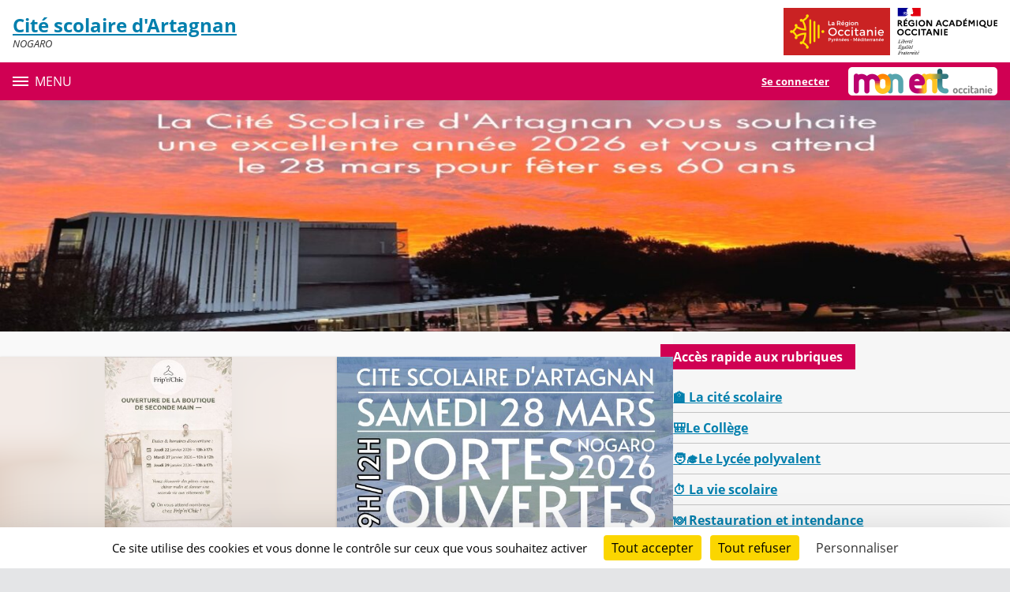

--- FILE ---
content_type: text/html;charset=UTF-8
request_url: https://cite-d-artagnan.mon-ent-occitanie.fr/
body_size: 19941
content:





















<!DOCTYPE html>
<html xmlns="http://www.w3.org/1999/xhtml" lang="fr-FR" xml:lang="fr-FR" class="no-js">
<head itemscope itemtype="http://schema.org/WebPage">
	
	



	<meta charset="UTF-8" />
	<title>CITE SCOLAIRE D&#039;ARTAGNAN</title>
	
	<meta name="viewport" content="width=device-width, initial-scale=1">
	<meta name="robots" content="all" />
	
	
	<meta name="description" content="ENT Skolengo" />
	
	
	<meta name="generator" content="Skolengo" />
	
	
	<meta name="version" content="4.25.12.4" />
	
	
	<meta itemprop="dateCreated" content="20260124" />
	<meta itemprop="dateModified" content="20260124" />
	
	
	<meta itemprop="serverName" content="skoen19" />
	


<meta name="format-detection" content="telephone=no">

	<!-- Script de détection du JS : doit être conservé ici -->
	

	<link rel="shortcut icon" href="https://cdn.mon-ent-occitanie.fr/images/favicon.ico" type="image/x-icon" />

	

	<link rel="stylesheet" href="https://cdn.mon-ent-occitanie.fr/content/css/kosmos-styleguide-124e7d16a0ab238c82ac.css"/>
	<link rel="stylesheet" href="https://cdn.mon-ent-occitanie.fr/content/css/kfc-components-style-cc432da42ffc2751c3fc.css"/>
	
	








	<link rel="stylesheet" type="text/css" media="screen" href="https://cdn.mon-ent-occitanie.fr/web-resources/ckLegacy/13a74536d0eca97ae458bd5c716ec00e.css"/>



	<link rel="stylesheet" href="https://cdn.mon-ent-occitanie.fr/content/css/portail/entmip/etablissement-9431e79e362856019f7c.css"/>





	<link rel="stylesheet" href="https://cdn.mon-ent-occitanie.fr/content/css/service/kdecole-cyclejs-164a9cc35858c9ac42af.css"/>



	
	<link rel="stylesheet" href="/jsp/scripts/plyr/plyr.css">
	<link rel="stylesheet" href="/jsp/scripts/plyr/plyr_kdecole.css">

	
	<link href="/" rel="start" title="Accueil" />

	
</head>

<body class="non_connecte contexte_service "  >

	<div class="skip-links">
		<a href="#screenreader-contenu">Contenu</a>
	</div>

	










    
    
        
        <div class="js-ccm" type="text/plain" data-cdn="/content/js/ccm/"
            data-services='[{"serviceName":"facebookpage","active":null,"serviceData":{}},{"serviceName":"googlemapssearch","active":null,"serviceData":{}},{"serviceName":"twittertimeline","active":null,"serviceData":{}},{"serviceName":"twitterembed","active":null,"serviceData":{}},{"serviceName":"youtube","active":null,"serviceData":{}},{"serviceName":"soundcloud","active":null,"serviceData":{}},{"serviceName":"vimeo","active":null,"serviceData":{}},{"serviceName":"dailymotion","active":null,"serviceData":{}}]'
            data-orientation="bottom"
            data-cookiename="ccm"
            data-showIcon="true"
            data-acceptall="true"
            data-denyall="true"
            data-respectdnt="false"
            
            ></div>
    
        
        <script>
            window.addEventListener("tac.root_available", () => {
                setTimeout(() => {
                    document.body.style.marginBlockEnd = document.querySelector(".tarteaucitronAlertBigBottom").getBoundingClientRect().height + 'px';
                }, 0);
            })
        </script>
    


<div class="fo-page">



<header role="banner" class="fo-main-header">
	<div class="fo-banner">
		<div class="fo-banner__deco">
			<a class="fo-site-name" aria-labelledby="site-name" href="/">
				
				<span role="heading" aria-level="1" class="fo-site-name__text">
					<span class="fo-site-name__title" id="site-name">Cité scolaire d&#039;Artagnan
						<span class="screen-reader-text">Retour à l'accueil</span>
					</span>
					<span class="fo-site-name__subtitle">NOGARO</span>
				</span>
			</a>
			<div class="fo-project-logos">
				<ul class="fo-project-logos__list">
					
						
						<li class="fo-project-logos__item fo-project-logos__item-1">
							<a class="fo-banner__link fo-project-logos_link-1" title="" href="http://www.laregion.fr/" 
							   target="_blank"
							   rel="noopener noreferrer"
							>
								<img class="fo-banner__image fo-project-logos_image-1" alt="Occitanie / Pyrénées - Méditerranée" src="/images/logos_portails/logo_occitanie.png">
							</a>
						</li>
					

					
						
						<li class="fo-project-logos__item fo-project-logos__item-2">
							<a class="fo-banner__link fo-project-logos_link-2" 
								title="" href="http://www.ac-toulouse.fr/"
								target="_blank"
								rel="noopener noreferrer"
							>
								<img class="fo-banner__image fo-project-logos_image-2"
									 alt="Rectorat de l'académie de Toulouse" src="/images/logos_portails/region_academique_occitanie.svg">
							</a>
						</li>
					
					
				</ul>
			</div>
			<div class="fo-banner__extra fo-banner__extra-1"></div>
			<div class="fo-banner__extra fo-banner__extra-2"></div>
			<div class="fo-banner__extra fo-banner__extra-3"></div>
		</div>
	</div>	
	

	

</header> <!-- #header_deco -->





<div class="fo-navbar">
	<button type="button" id="js-menu-opener" class="burger fo-navbar__burger" aria-expanded="false" aria-controls="js-navbar">
		<span class="burger__icon burger__icon--white"></span>
		<span class="fo-navbar__opener-label">Menu</span>
	</button>
	<nav id="js-navbar" role="navigation" class="fo-navbar__nav is-closed" aria-label="Principale">
		<div id="js-navbar-container">
			<ul class="fo-navbar__list fo-navbar__list-l1 js-navbar__list">
				<li class="fo-navbar__list-item">
					<a href="/">Accueil</a>
				</li>
				
				
				
				<li class="fo-navbar__list-item">
					<a href="https://cite-d-artagnan.mon-ent-occitanie.fr/presentation-de-l-etablissement/">Présentation de l&#039;établissement</a>
					
						<button title="Accéder aux sous-rubriques" type="button" aria-controls="nav0" aria-expanded="false" data-level="1" class="btn btn--naked js-submenu-opener">
							<span class="icon--opener"></span>
							<span class="screen-reader-text">Sous-menu de la rubrique <i>Présentation de l&#039;établissement</i></span>
						</button>
						<ul id="nav0" class="fo-navbar__list fo-navbar__list-l2 js-navbar__list">
							
							
							<li class="fo-navbar__list-item">
								<a href="https://cite-d-artagnan.mon-ent-occitanie.fr/presentation-de-l-etablissement/actualites-college-et-lycee/">Actualités Collège et Lycée</a>
								
							</li>
							
							<li class="fo-navbar__list-item">
								<a href="https://cite-d-artagnan.mon-ent-occitanie.fr/presentation-de-l-etablissement/la-cite-scolaire/">🏫 La cité scolaire</a>
								
							</li>
							
							<li class="fo-navbar__list-item">
								<a href="https://cite-d-artagnan.mon-ent-occitanie.fr/presentation-de-l-etablissement/le-college/">🎒Le Collège</a>
								
									<button title="Accéder aux sous-rubriques" type="button" aria-controls="nav1" aria-expanded="false" data-level="2" class="btn btn--naked js-submenu-opener">
										<span class="icon--opener"></span>
										<span class="screen-reader-text">Sous-menu de la rubrique <i>🎒Le Collège</i></span>
									</button>
									<ul id="nav1" class="fo-navbar__list fo-navbar__list-l3 js-navbar__list">
										
										
										<li class="fo-navbar__list-item">
											<a href="https://cite-d-artagnan.mon-ent-occitanie.fr/presentation-de-l-etablissement/le-college/l-ulis/">L&#039;ULIS</a>
										</li>
										
										<li class="fo-navbar__list-item">
											<a href="https://cite-d-artagnan.mon-ent-occitanie.fr/presentation-de-l-etablissement/le-college/uee-college/">UEE Collège</a>
										</li>
										
									</ul>
								
							</li>
							
							<li class="fo-navbar__list-item">
								<a href="https://cite-d-artagnan.mon-ent-occitanie.fr/presentation-de-l-etablissement/le-lycee-polyvalent/">🧑‍🎓Le Lycée polyvalent</a>
								
									<button title="Accéder aux sous-rubriques" type="button" aria-controls="nav2" aria-expanded="false" data-level="2" class="btn btn--naked js-submenu-opener">
										<span class="icon--opener"></span>
										<span class="screen-reader-text">Sous-menu de la rubrique <i>🧑‍🎓Le Lycée polyvalent</i></span>
									</button>
									<ul id="nav2" class="fo-navbar__list fo-navbar__list-l3 js-navbar__list">
										
										
										<li class="fo-navbar__list-item">
											<a href="https://cite-d-artagnan.mon-ent-occitanie.fr/presentation-de-l-etablissement/le-lycee-polyvalent/la-3eme-prepa-metiers/">La 3ème Prépa-Métiers</a>
										</li>
										
										<li class="fo-navbar__list-item">
											<a href="https://cite-d-artagnan.mon-ent-occitanie.fr/presentation-de-l-etablissement/le-lycee-polyvalent/les-formations-professionnelles/">Les formations professionnelles</a>
										</li>
										
										<li class="fo-navbar__list-item">
											<a href="https://cite-d-artagnan.mon-ent-occitanie.fr/presentation-de-l-etablissement/le-lycee-polyvalent/les-formations-generales/">Les formations générales</a>
										</li>
										
										<li class="fo-navbar__list-item">
											<a href="https://cite-d-artagnan.mon-ent-occitanie.fr/presentation-de-l-etablissement/le-lycee-polyvalent/la-formation-course/">La formation course</a>
										</li>
										
										<li class="fo-navbar__list-item">
											<a href="https://cite-d-artagnan.mon-ent-occitanie.fr/presentation-de-l-etablissement/le-lycee-polyvalent/la-formation-technologique/">La Formation Technologique</a>
										</li>
										
										<li class="fo-navbar__list-item">
											<a href="https://cite-d-artagnan.mon-ent-occitanie.fr/presentation-de-l-etablissement/le-lycee-polyvalent/pfmp/">PFMP</a>
										</li>
										
									</ul>
								
							</li>
							
							<li class="fo-navbar__list-item">
								<a href="https://cite-d-artagnan.mon-ent-occitanie.fr/presentation-de-l-etablissement/enseignement-post-bac/">Enseignement post-bac</a>
								
							</li>
							
							<li class="fo-navbar__list-item">
								<a href="https://cite-d-artagnan.mon-ent-occitanie.fr/presentation-de-l-etablissement/l-apprentissage/">L&#039;Apprentissage</a>
								
							</li>
							
							<li class="fo-navbar__list-item">
								<a href="https://cite-d-artagnan.mon-ent-occitanie.fr/presentation-de-l-etablissement/restauration-et-intendance/">🍽 Restauration et intendance</a>
								
							</li>
							
							<li class="fo-navbar__list-item">
								<a href="https://cite-d-artagnan.mon-ent-occitanie.fr/presentation-de-l-etablissement/federation-des-parents-d-eleves/">Fédération des parents d&#039;élèves</a>
								
							</li>
							
							<li class="fo-navbar__list-item">
								<a href="https://cite-d-artagnan.mon-ent-occitanie.fr/presentation-de-l-etablissement/projets-et-associations/">Projets et associations</a>
								
							</li>
							
						</ul>
					
				</li>
				
				<li class="fo-navbar__list-item">
					<a href="https://cite-d-artagnan.mon-ent-occitanie.fr/la-vie-de-l-eleve/">La vie de l&#039;élève</a>
					
						<button title="Accéder aux sous-rubriques" type="button" aria-controls="nav3" aria-expanded="false" data-level="1" class="btn btn--naked js-submenu-opener">
							<span class="icon--opener"></span>
							<span class="screen-reader-text">Sous-menu de la rubrique <i>La vie de l&#039;élève</i></span>
						</button>
						<ul id="nav3" class="fo-navbar__list fo-navbar__list-l2 js-navbar__list">
							
							
							<li class="fo-navbar__list-item">
								<a href="https://cite-d-artagnan.mon-ent-occitanie.fr/la-vie-de-l-eleve/la-vie-scolaire/">⏱ La vie scolaire</a>
								
									<button title="Accéder aux sous-rubriques" type="button" aria-controls="nav4" aria-expanded="false" data-level="2" class="btn btn--naked js-submenu-opener">
										<span class="icon--opener"></span>
										<span class="screen-reader-text">Sous-menu de la rubrique <i>⏱ La vie scolaire</i></span>
									</button>
									<ul id="nav4" class="fo-navbar__list fo-navbar__list-l3 js-navbar__list">
										
										
										<li class="fo-navbar__list-item">
											<a href="https://cite-d-artagnan.mon-ent-occitanie.fr/la-vie-de-l-eleve/la-vie-scolaire/projets/">Projets</a>
										</li>
										
										<li class="fo-navbar__list-item">
											<a href="https://cite-d-artagnan.mon-ent-occitanie.fr/la-vie-de-l-eleve/la-vie-scolaire/internat/">Internat</a>
										</li>
										
										<li class="fo-navbar__list-item">
											<a href="https://cite-d-artagnan.mon-ent-occitanie.fr/la-vie-de-l-eleve/la-vie-scolaire/programme-internat/">Programme internat</a>
										</li>
										
									</ul>
								
							</li>
							
							<li class="fo-navbar__list-item">
								<a href="https://cite-d-artagnan.mon-ent-occitanie.fr/la-vie-de-l-eleve/le-cdi/">Le CDI</a>
								
									<button title="Accéder aux sous-rubriques" type="button" aria-controls="nav5" aria-expanded="false" data-level="2" class="btn btn--naked js-submenu-opener">
										<span class="icon--opener"></span>
										<span class="screen-reader-text">Sous-menu de la rubrique <i>Le CDI</i></span>
									</button>
									<ul id="nav5" class="fo-navbar__list fo-navbar__list-l3 js-navbar__list">
										
										
										<li class="fo-navbar__list-item">
											<a href="https://cite-d-artagnan.mon-ent-occitanie.fr/la-vie-de-l-eleve/le-cdi/education-aux-medias-et-a-l-information/">Education aux Médias et à l&#039;Information</a>
										</li>
										
										<li class="fo-navbar__list-item">
											<a href="https://cite-d-artagnan.mon-ent-occitanie.fr/la-vie-de-l-eleve/le-cdi/les-actualites-du-cdi/">Les actualités du CDI</a>
										</li>
										
										<li class="fo-navbar__list-item">
											<a href="https://cite-d-artagnan.mon-ent-occitanie.fr/la-vie-de-l-eleve/le-cdi/lire-decouvrir/">Lire - Découvrir</a>
										</li>
										
										<li class="fo-navbar__list-item">
											<a href="https://cite-d-artagnan.mon-ent-occitanie.fr/la-vie-de-l-eleve/le-cdi/chercher-trouver/">Chercher Trouver</a>
										</li>
										
										<li class="fo-navbar__list-item">
											<a href="https://cite-d-artagnan.mon-ent-occitanie.fr/la-vie-de-l-eleve/le-cdi/atelier-science-po/">Atelier science po</a>
										</li>
										
									</ul>
								
							</li>
							
							<li class="fo-navbar__list-item">
								<a href="https://cite-d-artagnan.mon-ent-occitanie.fr/la-vie-de-l-eleve/le-pole-sante-et-social/">Le Pôle Santé et Social</a>
								
							</li>
							
							<li class="fo-navbar__list-item">
								<a href="https://cite-d-artagnan.mon-ent-occitanie.fr/la-vie-de-l-eleve/pole-orientation/">🧭 Pôle Orientation</a>
								
									<button title="Accéder aux sous-rubriques" type="button" aria-controls="nav6" aria-expanded="false" data-level="2" class="btn btn--naked js-submenu-opener">
										<span class="icon--opener"></span>
										<span class="screen-reader-text">Sous-menu de la rubrique <i>🧭 Pôle Orientation</i></span>
									</button>
									<ul id="nav6" class="fo-navbar__list fo-navbar__list-l3 js-navbar__list">
										
										
										<li class="fo-navbar__list-item">
											<a href="https://cite-d-artagnan.mon-ent-occitanie.fr/la-vie-de-l-eleve/pole-orientation/informations-terminales/">Informations-Terminales</a>
										</li>
										
									</ul>
								
							</li>
							
							<li class="fo-navbar__list-item">
								<a href="https://cite-d-artagnan.mon-ent-occitanie.fr/la-vie-de-l-eleve/tous-pour-un-/">Tous pour Un!</a>
								
							</li>
							
						</ul>
					
				</li>
				
				<li class="fo-navbar__list-item">
					<a href="https://cite-d-artagnan.mon-ent-occitanie.fr/enseignements/">Enseignements</a>
					
						<button title="Accéder aux sous-rubriques" type="button" aria-controls="nav7" aria-expanded="false" data-level="1" class="btn btn--naked js-submenu-opener">
							<span class="icon--opener"></span>
							<span class="screen-reader-text">Sous-menu de la rubrique <i>Enseignements</i></span>
						</button>
						<ul id="nav7" class="fo-navbar__list fo-navbar__list-l2 js-navbar__list">
							
							
							<li class="fo-navbar__list-item">
								<a href="https://cite-d-artagnan.mon-ent-occitanie.fr/enseignements/parcours-avenir/">Parcours Avenir</a>
								
							</li>
							
							<li class="fo-navbar__list-item">
								<a href="https://cite-d-artagnan.mon-ent-occitanie.fr/enseignements/parcours-d-education-artistique-et-culturelle/">Parcours d&#039;éducation artistique et culturelle</a>
								
							</li>
							
							<li class="fo-navbar__list-item">
								<a href="https://cite-d-artagnan.mon-ent-occitanie.fr/enseignements/parcours-citoyen/">Parcours citoyen</a>
								
							</li>
							
						</ul>
					
				</li>
				
				<li class="fo-navbar__list-item">
					<a href="https://cite-d-artagnan.mon-ent-occitanie.fr/bureau-des-entreprises/">Bureau des entreprises</a>
					
				</li>
				
				<li class="fo-navbar__list-item">
					<a href="https://cite-d-artagnan.mon-ent-occitanie.fr/formation-en-apprentissage-cfaa/">Formation en apprentissage – CFAA</a>
					
				</li>
				
			</ul>
		</div>
	</nav>
	




<div class="fo-connect">
	<div class="fo-connect__content">
		<a href="http://www.mon-ent-occitanie.fr:80" style="background-image: url(https://cdn.mon-ent-occitanie.fr/images/dsi/logo_projet.png)" class="fo-connect__project">
			<span class="screen-reader-text">mon ENT Occitanie</span>
		</a>
		
			
			
				
				<a class="fo-connect__link" href="https://cas.mon-ent-occitanie.fr/login?service=https%3A%2F%2Fcite-d-artagnan.mon-ent-occitanie.fr%2Fsg.do%3FPROC%3DIDENTIFICATION_FRONT">Se connecter</a>
			
				
	</div>
</div>
</div>



<main role="main" id="screenreader-contenu" class="fo-main-content">
	
		
		
	







<svg width="0" height="0" class="bg-filler__svg-filter-reference">
    <defs>
        <filter id="filter--blur" x="0" y="0">
            <feGaussianBlur in="SourceGraphic" stdDeviation="20"></feGaussianBlur>
            <feMorphology operator="dilate" radius="16"></feMorphology>
            <feMorphology operator="dilate" radius="6"></feMorphology>
        </filter>
    </defs>
</svg>








	
		<div class="row row--full">
			
				
				
					
						
							
							
							
								
								
									
									
									
									
									








    <div class="fo-billboard js-billboard">
        
        
            
                
                
                    
                    <div class="ratio ratio--polyvision bg-filler">
                        <img src="/ressources-layout.do?ID_RESSOURCE=888&ID_PAGE=116" alt="2026-1200x400.jpg" class="media-responsive bg-filler__img">
                        
                            <svg class="bg-filler__svg">
                                <image width="100%" height="100%" xmlns:xlink="http://www.w3.org/1999/xlink" xlink:href="/ressources-layout.do?ID_RESSOURCE=888&ID_PAGE=116" filter="url(#filter--blur)" preserveAspectRatio="none" class="bg-filler__svg-image"></image>
                            </svg>
                        
                    </div>
                    
                
            
        
        
    </div>


								
								
							
						
					
					
				
				
			
		</div>
	

	
		<div class="row row--full is-full-height--md">
			
				
					<div class="col--xs-12 col--lg-8  ">
						<div class="page-fo-content">
				
				
					
					
						
						




	
		<div class="row ">
			
				
					<div class="col--xs-12 col--lg-12  ">
						<div class="page-fo-content">
				
				
					
						
							
							
							
								
									
										
										
											<section class="fo-section">
										
									
								
								
									
									
									
									
									





    
    
    

    
    
        
            
        
        
    

    
        
        
        
        
            <div class="row">
        
        
            <div class="col col--xs-12 col--sm-6">
        
        <article class="fo-card fo-card--opaque fo-card--shadow">
            
                <div class="fo-card__image">
                    <a href="https://cite-d-artagnan.mon-ent-occitanie.fr/presentation-de-l-etablissement/actualites-college-et-lycee/frip-n-chic-nouveaux-horaires-79332.htm">
                        
                            
                            
                                <div class="ratio ratio--169 bg-filler">
                                    <img src="/lectureFichiergw.do?ID_FICHIER=1257801940889" alt="IMG_7029.jpeg" class="media-responsive bg-filler__img">
                                    <svg class="bg-filler__svg">
                                        <image width="100%" height="100%" xmlns:xlink="http://www.w3.org/1999/xlink" xlink:href="/lectureFichiergw.do?ID_FICHIER=1257801940889" filter="url(#filter--blur)" preserveAspectRatio="none" class="bg-filler__svg-image"></image>
                                    </svg>
                                </div>
                            
                        
                    </a>
                </div>
            
            <div class="fo-card__body">
                
                
                    <h3 class="fo-card__title">
                        <a href="https://cite-d-artagnan.mon-ent-occitanie.fr/presentation-de-l-etablissement/actualites-college-et-lycee/frip-n-chic-nouveaux-horaires-79332.htm">Frip&#039;n&#039;Chic -  Nouveaux horaires</a>
                    </h3>
                
                <div class="fo-card__content">
                    
                    
                        <p>mercredi, à 13:00</p>
                    
                    
                </div>
            </div>
        </article>
        
            </div>
        
    
        
        
        
        
        
            <div class="col col--xs-12 col--sm-6">
        
        <article class="fo-card fo-card--opaque fo-card--shadow">
            
                <div class="fo-card__image">
                    <a href="https://cite-d-artagnan.mon-ent-occitanie.fr/presentation-de-l-etablissement/actualites-college-et-lycee/portes-ouvertes-cite-scolaire-2026-79318.htm">
                        
                            
                            
                                <div class="ratio ratio--169 bg-filler">
                                    <img src="/lectureFichiergw.do?ID_FICHIER=1257801940878" alt="JPO + 60 ans.jpg" class="media-responsive bg-filler__img">
                                    <svg class="bg-filler__svg">
                                        <image width="100%" height="100%" xmlns:xlink="http://www.w3.org/1999/xlink" xlink:href="/lectureFichiergw.do?ID_FICHIER=1257801940878" filter="url(#filter--blur)" preserveAspectRatio="none" class="bg-filler__svg-image"></image>
                                    </svg>
                                </div>
                            
                        
                    </a>
                </div>
            
            <div class="fo-card__body">
                
                
                    <h3 class="fo-card__title">
                        <a href="https://cite-d-artagnan.mon-ent-occitanie.fr/presentation-de-l-etablissement/actualites-college-et-lycee/portes-ouvertes-cite-scolaire-2026-79318.htm">Portes ouvertes cité scolaire 2026</a>
                    </h3>
                
                <div class="fo-card__content">
                    
                    
                        <p>lundi, à 22:01</p>
                    
                    
                </div>
            </div>
        </article>
        
            </div>
        
    



								
								
									
										
										
											</section>
										
									
								
							
						
					
					
				
				
						</div>
					</div>
				
			
		</div>
	

	
		<div class="row ">
			
				
					<div class="col--xs-12 col--lg-6  ">
						<div class="page-fo-content">
				
				
					
						
							
							
							
								
									
										
										
											<section class="fo-section">
										
									
								
								
									
									
									
									
									





    
        <h2 class="fo-section__title">Sélection</h2>
    
    
    

    
    
        
        
            
        
    

    
        
        
        
        
        
        <article class="fo-card fo-card--floating-img ">
            
                <div class="fo-card__image">
                    <a href="https://cite-d-artagnan.mon-ent-occitanie.fr/presentation-de-l-etablissement/la-cite-scolaire/presentation-etablissement-en-images-29253.htm">
                        
                            
                            
                                <div class="ratio ratio--169 bg-filler">
                                    <img src="/lectureFichiergw.do?ID_FICHIER=1257801938523" alt="20230707_112128.jpg" class="media-responsive bg-filler__img">
                                    <svg class="bg-filler__svg">
                                        <image width="100%" height="100%" xmlns:xlink="http://www.w3.org/1999/xlink" xlink:href="/lectureFichiergw.do?ID_FICHIER=1257801938523" filter="url(#filter--blur)" preserveAspectRatio="none" class="bg-filler__svg-image"></image>
                                    </svg>
                                </div>
                            
                        
                    </a>
                </div>
            
            <div class="fo-card__body">
                
                
                    <h3 class="fo-card__title">
                        <a href="https://cite-d-artagnan.mon-ent-occitanie.fr/presentation-de-l-etablissement/la-cite-scolaire/presentation-etablissement-en-images-29253.htm">Présentation établissement en images</a>
                    </h3>
                
                <div class="fo-card__content">
                    
                    
                    
                </div>
            </div>
        </article>
        
    
        
        
        
        
        
        <article class="fo-card fo-card--floating-img ">
            
                <div class="fo-card__image">
                    <a href="https://cite-d-artagnan.mon-ent-occitanie.fr/presentation-de-l-etablissement/projets-et-associations/programme-des-activites-de-l-association-sportive-37488.htm">
                        
                            
                            
                                <div class="ratio ratio--169 bg-filler">
                                    <img src="/lectureFichiergw.do?ID_FICHIER=1257801922077" alt="Association Sportive.jpg" class="media-responsive bg-filler__img">
                                    <svg class="bg-filler__svg">
                                        <image width="100%" height="100%" xmlns:xlink="http://www.w3.org/1999/xlink" xlink:href="/lectureFichiergw.do?ID_FICHIER=1257801922077" filter="url(#filter--blur)" preserveAspectRatio="none" class="bg-filler__svg-image"></image>
                                    </svg>
                                </div>
                            
                        
                    </a>
                </div>
            
            <div class="fo-card__body">
                
                
                    <h3 class="fo-card__title">
                        <a href="https://cite-d-artagnan.mon-ent-occitanie.fr/presentation-de-l-etablissement/projets-et-associations/programme-des-activites-de-l-association-sportive-37488.htm">Programme des activités de l&#039;association sportive</a>
                    </h3>
                
                <div class="fo-card__content">
                    
                    
                    
                </div>
            </div>
        </article>
        
    
        
        
        
        
        
        <article class="fo-card fo-card--floating-img ">
            
                <div class="fo-card__image">
                    <a href="https://cite-d-artagnan.mon-ent-occitanie.fr/la-vie-de-l-eleve/la-vie-scolaire/programme-internat/programme-des-activites-proposees-aux-internes--50179.htm">
                        
                            
                            
                                <div class="ratio ratio--169 bg-filler">
                                    <img src="/lectureFichiergw.do?ID_FICHIER=1257801940596" alt="internat3.jpg" class="media-responsive bg-filler__img">
                                    <svg class="bg-filler__svg">
                                        <image width="100%" height="100%" xmlns:xlink="http://www.w3.org/1999/xlink" xlink:href="/lectureFichiergw.do?ID_FICHIER=1257801940596" filter="url(#filter--blur)" preserveAspectRatio="none" class="bg-filler__svg-image"></image>
                                    </svg>
                                </div>
                            
                        
                    </a>
                </div>
            
            <div class="fo-card__body">
                
                
                    <h3 class="fo-card__title">
                        <a href="https://cite-d-artagnan.mon-ent-occitanie.fr/la-vie-de-l-eleve/la-vie-scolaire/programme-internat/programme-des-activites-proposees-aux-internes--50179.htm">Programme des activités proposées aux internes </a>
                    </h3>
                
                <div class="fo-card__content">
                    
                    
                    
                </div>
            </div>
        </article>
        
    
        
        
        
        
        
        <article class="fo-card fo-card--floating-img ">
            
                <div class="fo-card__image">
                    <a href="https://cite-d-artagnan.mon-ent-occitanie.fr/enseignements/parcours-citoyen/reprise-des-cours-de-francais-pour-adultes-non-francophones-oepre-52382.htm">
                        
                            
                            
                                <div class="ratio ratio--169 bg-filler">
                                    <img src="/lectureFichiergw.do?ID_FICHIER=1257801940045" alt="oepre1.png" class="media-responsive bg-filler__img">
                                    <svg class="bg-filler__svg">
                                        <image width="100%" height="100%" xmlns:xlink="http://www.w3.org/1999/xlink" xlink:href="/lectureFichiergw.do?ID_FICHIER=1257801940045" filter="url(#filter--blur)" preserveAspectRatio="none" class="bg-filler__svg-image"></image>
                                    </svg>
                                </div>
                            
                        
                    </a>
                </div>
            
            <div class="fo-card__body">
                
                
                    <h3 class="fo-card__title">
                        <a href="https://cite-d-artagnan.mon-ent-occitanie.fr/enseignements/parcours-citoyen/reprise-des-cours-de-francais-pour-adultes-non-francophones-oepre-52382.htm">Reprise des cours de français pour adultes non-francophones : OEPRE</a>
                    </h3>
                
                <div class="fo-card__content">
                    
                    
                    
                </div>
            </div>
        </article>
        
    
        
        
        
        
        
        <article class="fo-card fo-card--floating-img ">
            
                <div class="fo-card__image">
                    <a href="https://cite-d-artagnan.mon-ent-occitanie.fr/presentation-de-l-etablissement/sos-identifiants-educonnect-ent-32480.htm">
                        
                            
                            
                                <div class="ratio ratio--169 bg-filler">
                                    <img src="/lectureFichiergw.do?ID_FICHIER=1257801938476" alt="Programme (1).png" class="media-responsive bg-filler__img">
                                    <svg class="bg-filler__svg">
                                        <image width="100%" height="100%" xmlns:xlink="http://www.w3.org/1999/xlink" xlink:href="/lectureFichiergw.do?ID_FICHIER=1257801938476" filter="url(#filter--blur)" preserveAspectRatio="none" class="bg-filler__svg-image"></image>
                                    </svg>
                                </div>
                            
                        
                    </a>
                </div>
            
            <div class="fo-card__body">
                
                
                    <h3 class="fo-card__title">
                        <a href="https://cite-d-artagnan.mon-ent-occitanie.fr/presentation-de-l-etablissement/sos-identifiants-educonnect-ent-32480.htm">SOS Identifiants Educonnect ENT</a>
                    </h3>
                
                <div class="fo-card__content">
                    
                    
                    
                </div>
            </div>
        </article>
        
    
        
        
        
        
        
        <article class="fo-card fo-card--floating-img ">
            
                <div class="fo-card__image">
                    <a href="https://cite-d-artagnan.mon-ent-occitanie.fr/presentation-de-l-etablissement/federation-des-parents-d-eleves/federation-des-parents-d-eleves-cite-scolaire-d-artagnan-29170.htm">
                        
                            
                            
                                <div class="ratio ratio--169 bg-filler">
                                    <img src="/lectureFichiergw.do?ID_FICHIER=1257801921784" alt="APEI_logo.jpg" class="media-responsive bg-filler__img">
                                    <svg class="bg-filler__svg">
                                        <image width="100%" height="100%" xmlns:xlink="http://www.w3.org/1999/xlink" xlink:href="/lectureFichiergw.do?ID_FICHIER=1257801921784" filter="url(#filter--blur)" preserveAspectRatio="none" class="bg-filler__svg-image"></image>
                                    </svg>
                                </div>
                            
                        
                    </a>
                </div>
            
            <div class="fo-card__body">
                
                
                    <h3 class="fo-card__title">
                        <a href="https://cite-d-artagnan.mon-ent-occitanie.fr/presentation-de-l-etablissement/federation-des-parents-d-eleves/federation-des-parents-d-eleves-cite-scolaire-d-artagnan-29170.htm">Fédération des parents d&#039;élèves | Cité Scolaire d&#039;Artagnan</a>
                    </h3>
                
                <div class="fo-card__content">
                    
                    
                    
                </div>
            </div>
        </article>
        
    



								
								
									
										
										
											</section>
										
									
								
							
						
					
					
				
				
						</div>
					</div>
				
			
				
					<div class="col--xs-12 col--lg-6  ">
						<div class="page-fo-content">
				
				
					
						
							
							
							
								
									
										
										
											<section class="fo-section">
										
									
								
								
									
									
									
									
									





    
        <h2 class="fo-section__title">Actualités</h2>
    
    
    

    
    
        
        
            
        
    

    
        
        
        
        
        
        <article class="fo-card fo-card--floating-img ">
            
                <div class="fo-card__image">
                    <a href="https://cite-d-artagnan.mon-ent-occitanie.fr/presentation-de-l-etablissement/actualites-college-et-lycee/frip-n-chic-nouveaux-horaires-79332.htm">
                        
                            
                            
                                <div class="ratio ratio--169 bg-filler">
                                    <img src="/lectureFichiergw.do?ID_FICHIER=1257801940889" alt="IMG_7029.jpeg" class="media-responsive bg-filler__img">
                                    <svg class="bg-filler__svg">
                                        <image width="100%" height="100%" xmlns:xlink="http://www.w3.org/1999/xlink" xlink:href="/lectureFichiergw.do?ID_FICHIER=1257801940889" filter="url(#filter--blur)" preserveAspectRatio="none" class="bg-filler__svg-image"></image>
                                    </svg>
                                </div>
                            
                        
                    </a>
                </div>
            
            <div class="fo-card__body">
                
                
                    <h3 class="fo-card__title">
                        <a href="https://cite-d-artagnan.mon-ent-occitanie.fr/presentation-de-l-etablissement/actualites-college-et-lycee/frip-n-chic-nouveaux-horaires-79332.htm">Frip&#039;n&#039;Chic -  Nouveaux horaires</a>
                    </h3>
                
                <div class="fo-card__content">
                    
                    
                        <p>mercredi, à 13:00</p>
                    
                    
                </div>
            </div>
        </article>
        
    
        
        
        
        
        
        <article class="fo-card fo-card--floating-img ">
            
                <div class="fo-card__image">
                    <a href="https://cite-d-artagnan.mon-ent-occitanie.fr/presentation-de-l-etablissement/actualites-college-et-lycee/portes-ouvertes-cite-scolaire-2026-79318.htm">
                        
                            
                            
                                <div class="ratio ratio--169 bg-filler">
                                    <img src="/lectureFichiergw.do?ID_FICHIER=1257801940878" alt="JPO + 60 ans.jpg" class="media-responsive bg-filler__img">
                                    <svg class="bg-filler__svg">
                                        <image width="100%" height="100%" xmlns:xlink="http://www.w3.org/1999/xlink" xlink:href="/lectureFichiergw.do?ID_FICHIER=1257801940878" filter="url(#filter--blur)" preserveAspectRatio="none" class="bg-filler__svg-image"></image>
                                    </svg>
                                </div>
                            
                        
                    </a>
                </div>
            
            <div class="fo-card__body">
                
                
                    <h3 class="fo-card__title">
                        <a href="https://cite-d-artagnan.mon-ent-occitanie.fr/presentation-de-l-etablissement/actualites-college-et-lycee/portes-ouvertes-cite-scolaire-2026-79318.htm">Portes ouvertes cité scolaire 2026</a>
                    </h3>
                
                <div class="fo-card__content">
                    
                        <p>Si vous voulez découvrir les formations de la cité scolaire, nos équipes et les élèves vous accueilleront le 28 mars à partir de 9h.</p>
                    
                    
                        <p>lundi, à 22:01</p>
                    
                    
                </div>
            </div>
        </article>
        
    
        
        
        
        
        
        <article class="fo-card fo-card--floating-img ">
            
                <div class="fo-card__image">
                    <a href="https://cite-d-artagnan.mon-ent-occitanie.fr/la-vie-de-l-eleve/la-vie-scolaire/internat/sortie-cine-avatar--79300.htm">
                        
                            
                            
                                <div class="ratio ratio--169 bg-filler">
                                    <img src="/lectureFichiergw.do?ID_FICHIER=1257801940868" alt="Avatar.jpeg" class="media-responsive bg-filler__img">
                                    <svg class="bg-filler__svg">
                                        <image width="100%" height="100%" xmlns:xlink="http://www.w3.org/1999/xlink" xlink:href="/lectureFichiergw.do?ID_FICHIER=1257801940868" filter="url(#filter--blur)" preserveAspectRatio="none" class="bg-filler__svg-image"></image>
                                    </svg>
                                </div>
                            
                        
                    </a>
                </div>
            
            <div class="fo-card__body">
                
                
                    <h3 class="fo-card__title">
                        <a href="https://cite-d-artagnan.mon-ent-occitanie.fr/la-vie-de-l-eleve/la-vie-scolaire/internat/sortie-cine-avatar--79300.htm">Sortie ciné: Avatar </a>
                    </h3>
                
                <div class="fo-card__content">
                    
                    
                        <p>il y a 1 semaine</p>
                    
                    
                </div>
            </div>
        </article>
        
    
        
        
        
        
        
        <article class="fo-card fo-card--floating-img ">
            
                <div class="fo-card__image">
                    <a href="https://cite-d-artagnan.mon-ent-occitanie.fr/la-vie-de-l-eleve/la-vie-scolaire/internat/loto-de-l-internat-79277.htm">
                        
                            
                            
                                <div class="ratio ratio--169 bg-filler">
                                    <img src="/lectureFichiergw.do?ID_FICHIER=1257801940846" alt="Loto.jpeg" class="media-responsive bg-filler__img">
                                    <svg class="bg-filler__svg">
                                        <image width="100%" height="100%" xmlns:xlink="http://www.w3.org/1999/xlink" xlink:href="/lectureFichiergw.do?ID_FICHIER=1257801940846" filter="url(#filter--blur)" preserveAspectRatio="none" class="bg-filler__svg-image"></image>
                                    </svg>
                                </div>
                            
                        
                    </a>
                </div>
            
            <div class="fo-card__body">
                
                
                    <h3 class="fo-card__title">
                        <a href="https://cite-d-artagnan.mon-ent-occitanie.fr/la-vie-de-l-eleve/la-vie-scolaire/internat/loto-de-l-internat-79277.htm">Loto de l&#039;internat</a>
                    </h3>
                
                <div class="fo-card__content">
                    
                        <p>Mercredi 14 janvier 2026</p>
                    
                    
                        <p>il y a 1 semaine</p>
                    
                    
                </div>
            </div>
        </article>
        
    
        
        
        
        
        
        <article class="fo-card fo-card--floating-img ">
            
                <div class="fo-card__image">
                    <a href="https://cite-d-artagnan.mon-ent-occitanie.fr/presentation-de-l-etablissement/actualites-college-et-lycee/journee-d-immersion-a-l-universite-de-pau-79296.htm">
                        
                            
                            
                                <div class="ratio ratio--169 bg-filler">
                                    <img src="/lectureFichiergw.do?ID_FICHIER=1257801940865" alt="Flyers-web-1_page-0001.jpg" class="media-responsive bg-filler__img">
                                    <svg class="bg-filler__svg">
                                        <image width="100%" height="100%" xmlns:xlink="http://www.w3.org/1999/xlink" xlink:href="/lectureFichiergw.do?ID_FICHIER=1257801940865" filter="url(#filter--blur)" preserveAspectRatio="none" class="bg-filler__svg-image"></image>
                                    </svg>
                                </div>
                            
                        
                    </a>
                </div>
            
            <div class="fo-card__body">
                
                
                    <h3 class="fo-card__title">
                        <a href="https://cite-d-artagnan.mon-ent-occitanie.fr/presentation-de-l-etablissement/actualites-college-et-lycee/journee-d-immersion-a-l-universite-de-pau-79296.htm">Journée d&#039;immersion à l&#039;Université de Pau</a>
                    </h3>
                
                <div class="fo-card__content">
                    
                    
                        <p>il y a 1 semaine</p>
                    
                    
                </div>
            </div>
        </article>
        
    
        
        
        
        
        
        <article class="fo-card fo-card--floating-img ">
            
                <div class="fo-card__image">
                    <a href="https://cite-d-artagnan.mon-ent-occitanie.fr/presentation-de-l-etablissement/actualites-college-et-lycee/des-lyceens-sensibilises-a-la-lutte-contre-les-discriminations-avec-la-troupe-le-trimaran--79292.htm">
                        
                            
                            
                                <div class="ratio ratio--169 bg-filler">
                                    <img src="/lectureFichiergw.do?ID_FICHIER=1257801940857" alt="AFFICHE NST NOGARO dartagnan 12 jan 2026.jpg" class="media-responsive bg-filler__img">
                                    <svg class="bg-filler__svg">
                                        <image width="100%" height="100%" xmlns:xlink="http://www.w3.org/1999/xlink" xlink:href="/lectureFichiergw.do?ID_FICHIER=1257801940857" filter="url(#filter--blur)" preserveAspectRatio="none" class="bg-filler__svg-image"></image>
                                    </svg>
                                </div>
                            
                        
                    </a>
                </div>
            
            <div class="fo-card__body">
                
                
                    <h3 class="fo-card__title">
                        <a href="https://cite-d-artagnan.mon-ent-occitanie.fr/presentation-de-l-etablissement/actualites-college-et-lycee/des-lyceens-sensibilises-a-la-lutte-contre-les-discriminations-avec-la-troupe-le-trimaran--79292.htm">Des lycéens sensibilisés à la lutte contre les discriminations avec la troupe « Le Trimaran »</a>
                    </h3>
                
                <div class="fo-card__content">
                    
                    
                        <p>il y a 1 semaine</p>
                    
                    
                </div>
            </div>
        </article>
        
    



								
								
									
										
										
											</section>
										
									
								
							
						
					
					
				
				
						</div>
					</div>
				
			
		</div>
	

	


					
				
				
						</div>
					</div>
				
			
				
					<div class="col--xs-12 col--lg-4 bg--color-compl2 ">
						<div class="page-fo-content">
				
				
					
						
							
							
							
								
									
										
											<section class="fo-aside">
										
										
									
								
								
									
									
									
									
									



    
        <h2 class="fo-aside__title">Accès rapide aux rubriques</h2>
    
    <ul class="section-list list--unstyled list--compact list--outlined-between">
        
            <li class="section-list__item h6-like">
                <a class="section-list__link b-like" href="/presentation-de-l-etablissement/la-cite-scolaire/">🏫 La cité scolaire</a>
            </li>
        
            <li class="section-list__item h6-like">
                <a class="section-list__link b-like" href="/presentation-de-l-etablissement/le-college/">🎒Le Collège</a>
            </li>
        
            <li class="section-list__item h6-like">
                <a class="section-list__link b-like" href="/presentation-de-l-etablissement/le-lycee-polyvalent/">🧑‍🎓Le Lycée polyvalent</a>
            </li>
        
            <li class="section-list__item h6-like">
                <a class="section-list__link b-like" href="/la-vie-de-l-eleve/la-vie-scolaire/">⏱ La vie scolaire</a>
            </li>
        
            <li class="section-list__item h6-like">
                <a class="section-list__link b-like" href="/presentation-de-l-etablissement/restauration-et-intendance/">🍽 Restauration et intendance</a>
            </li>
        
            <li class="section-list__item h6-like">
                <a class="section-list__link b-like" href="/la-vie-de-l-eleve/pole-orientation/">🧭 Pôle Orientation</a>
            </li>
        
    </ul>

								
								
									
										
											</section>
										
										
									
								
							
						
							
							
							
								
									
										
											<section class="fo-aside">
										
										
									
								
								
									
									
									
									
									





    
        <h2 class="fo-aside__title">Sélection</h2>
    
    
    

    
    
        
        
    

    
        
        
        
        
        
        <article class="fo-card ">
            
                <div class="fo-card__image">
                    <a href="https://cite-d-artagnan.mon-ent-occitanie.fr/la-vie-de-l-eleve/tous-pour-un-/tous-pour-un--47150.htm">
                        
                            
                            
                                <div class="ratio ratio--169 bg-filler">
                                    <img src="/lectureFichiergw.do?ID_FICHIER=1257801936094" alt="Capture d’écran 2023-10-14 à 07.35.58.png" class="media-responsive bg-filler__img">
                                    <svg class="bg-filler__svg">
                                        <image width="100%" height="100%" xmlns:xlink="http://www.w3.org/1999/xlink" xlink:href="/lectureFichiergw.do?ID_FICHIER=1257801936094" filter="url(#filter--blur)" preserveAspectRatio="none" class="bg-filler__svg-image"></image>
                                    </svg>
                                </div>
                            
                        
                    </a>
                </div>
            
            <div class="fo-card__body">
                
                
                    <h3 class="fo-card__title">
                        <a href="https://cite-d-artagnan.mon-ent-occitanie.fr/la-vie-de-l-eleve/tous-pour-un-/tous-pour-un--47150.htm">Tous pour Un !</a>
                    </h3>
                
                <div class="fo-card__content">
                    
                    
                    
                </div>
            </div>
        </article>
        
    



								
								
									
										
											</section>
										
										
									
								
							
						
							
							
							
								
									
										
											<section class="fo-aside">
										
										
									
								
								
									
									
									
									
									







    <h2 class="fo-aside__title">Contact :</h2>

<div class="fo-aside">
        <div class="fo-aside__content">
            <div class="fo-contact">
                <div class="row">
                    
                        <div class="col--xs-12 col--sm-6 col--md-12">
                            
                                
                                
                                    <div class="googlemapssearch iframe iframe--fullwidth" data-search="27+avenue+des+Pyr%C3%A9n%C3%A9es+32110+NOGARO++++++++++++++++++++++++++++++0320025D%40ac-toulouse.fr" data-api-key="AIzaSyBThfTRRL4yXem-XS4xAV9_bW154TUnG0Q"></div>
                                
                            
                        </div>
                    
                    <div class="col--xs-12 col--sm-6 col--md-12">
                        <address>
                            <p>
                                <span class="b-like fo-contact__name">CITE SCOLAIRE D&#039;ARTAGNAN<br></span>
                                
                                    <span class="b-like fo-contact__address">27 avenue des Pyrénées 32110 NOGARO                              0320025D@ac-toulouse.fr<br></span>
                                
                                
                                    <span class="b-like fo-contact__phone">Téléphone : +33 5 62 09 00 24<br></span>
                                
                                
                                
                            </p>
                        </address>
                    </div>
                </div>
            </div>
        </div>
    </div>

								
								
									
										
											</section>
										
										
									
								
							
						
					
					
				
				
						</div>
					</div>
				
			
		</div>
	














</main> <!-- #page -->

		





<footer class="fo-footer">
	<div class="fo-footer__infos">
		<div class="row row--full row--flex-full row--flex-md">
			<div class="col col--full col--flex-full col--flex-md col--flex-grow">
				<p class="fo-footer__site-name">Cité scolaire d&#039;Artagnan</p>
				
				
					<ul class="list--inlined fo-footer__links">
						
							<li class="fo-footer__links-item">
								<a href="sg.do?PROC=PAGE_REGLEMENTAIRE&ACTION=VALIDER&TYPE_PAGE=CONTACT" title="Contacts">
									Contacts
								</a>
							</li>
						

						
							<li class="fo-footer__links-item">
								<a href="sg.do?PROC=PAGE_REGLEMENTAIRE&ACTION=VALIDER&TYPE_PAGE=MENTIONS_LEGALES" title="Mentions légales">
									Mentions légales
								</a>
							</li>
						

						
							<li class="fo-footer__links-item">
								<a id="charte-utilisation" href="http://www.mon-ent-occitanie.fr:80/sg.do?PROC=CHARTE_UTILISATION">Chartes d'utilisation</a>
							</li>
						

						

						
							<li class="fo-footer__links-item">
								<a href="sg.do?PROC=PAGE_REGLEMENTAIRE&ACTION=VALIDER&TYPE_PAGE=DONNEES_PERSONNELLES" title="Données personnelles">
									Données personnelles
								</a>
							</li>
						
						
					</ul>
				
				
					<div class="divider bg--white hide-gt--md" style="background-color: var(--editor-logo-color, #fff)"></div>
				
			</div>
			
				<div class="col col--full col--flex-full col--flex-md col--flex-locked flex-align--both-row">
					


<div class="fo-footer__brand">
	<a href="https://www.skolengo.com" title="Visiter le site Skolengo.com" target="_blank" rel="noopener noreferrer">
		
		<svg xmlns="http://www.w3.org/2000/svg" class="media-responsive" width="220" height="37" viewBox="0 0 220 37" role="img" focusable="false" aria-labelledby="logoEditor" >
			<title id="logoEditor">Skolengo — Education management software</title>
			<g fill="var(--editor-logo-color, #fff)">
				<path d="M115.74163903 29.25781444c.36853465 0 .70131116.07435391.99833894.22306247.29702779.14870855.53629676.36350681.71781419.64440131v-.83441711h.5610524v3.81683933c0 .73803644-.18013921 1.28467016-.5404256 1.6399193-.36028422.35524841-.90345248.53287044-1.62952.53287044-.40153781 0-.78244303-.05921024-1.14272725-.17762348-.3602835-.11841613-.65318171-.28226908-.87870336-.4915632l.29702634-.44612348c.20902006.187263.4634153.33321513.763193.43786218.2997784.10464706.61467801.15696986.9447097.15696986.55005134 0 .95433326-.12805275 1.21285807-.38416261.25852409-.25610986.38778396-.65403721.38778396-1.1937951v-.55352406c-.1815167.27538672-.41941037.4846772-.71368825.62787798-.29427788.1432015-.62017854.21480044-.97771214.21480044-.40703834 0-.7769425-.08949904-1.10972408-.2685-.33278086-.1790017-.59405195-.42959943-.7838198-.7518019-.18976785-.32220247-.28464996-.6870846-.28464996-1.09465654 0-.40757194.0948821-.7710773.28464996-1.09052553.18976785-.31944821.44966363-.56729242.77969458-.74353986.33003096-.17624744.70131043-.26437044 1.1138493-.26437044zm-47.6562451 0c.56655365 0 1.00108811.14182256 1.30361643.42547059.3025283.28364802.45379029.70360648.45379029 1.2598877v2.69326714h-.5610495v-.67744726c-.13201267.22581672-.32590284.40206126-.58167703.52873943-.25577419.12667817-.55967346.1900158-.91170653.1900158-.484045 0-.86907544-.11566043-1.1551029-.34698566-.28602672-.2313245-.42903827-.53699928-.42903827-.91703233 0-.36901822.1333858-.66643098.40016105-.89224842.26677524-.22581672.69168323-.33872363 1.27473847-.33872363h1.37787247v-.26436971c0-.374526-.10450786-.65954716-.31352792-.85507146-.20901934-.1955243-.51429393-.29328537-.91583174-.29328537-.27502567 0-.53904667.04543536-.79207023.1363155-.25302356.09087798-.47029115.2161772-.65180785.37590132l-.2640239-.4378629c.22002113-.187263.48404212-.33183837.79207096-.4337319.30802884-.1018928.6325542-.15283884.9735862-.15283884zm53.25849694 0c.40153782 0 .76181624.09363005 1.08084251.28089305.31903352.187263.56930138.44749952.75081808.78071755.1815167.3332173.27227142.71462276.27227142 1.14422581l-.00826493.18175377h-3.63031945c.03298722.45163416.20626798.8165163.51979155 1.09465654.31353082.27814025.70956593.41720856 1.1881126.41720856.26952369 0 .51704382-.04819034.7425604-.14457754.22552381-.09638503.4207864-.23820686.58580223-.42546986l.33003168.3800316c-.1925221.2313245-.43316205.40756976-.72194158.52873943-.28877228.12117038-.60642831.1817545-.95296085.1817545-.44553769 0-.84019531-.09500682-1.18398012-.28502335-.34377756-.19001725-.61192377-.4530073-.80444587-.78897885-.19251486-.33597155-.28877228-.71599953-.28877228-1.1400948 0-.424096.0921322-.80412325.27639663-1.14009552.18427168-.33597156.43728726-.59758484.75906851-.78484784.32178125-.187263.68343716-.28089305 1.08497497-.28089305zm-57.62313507 0c.37403518 0 .70818627.07297643 1.00246416.21893145.29427716.14595503.52667102.35937653.69718666.64027103l-.43728871.29741565c-.14301373-.21480116-.32452753-.37589986-.54454864-.48330116-.2200204-.10740059-.45928938-.16110015-.71781347-.16110015-.31353009 0-.59542725.0702229-.84570091.21066942-.25027294.14044725-.44553842.34009967-.58580224.59896306-.1402631.25886338-.2103932.55352261-.2103932.88398711 0 .33597155.07012865.63200755.2103932.8881174.14026382.25610914.3355293.4543848.58580224.59483204.25027366.14044725.53217082.21066943.84570091.21066943.2585241 0 .49779307-.0523228.71781347-.15696986.22002111-.10464633.40153491-.26436826.54454864-.47917015l.43728871.29741638c-.17051564.2808945-.4042841.494316-.70131188.6402703-.2970285.14595502-.62980429.21893145-.99833894.21893145-.42904045 0-.8126963-.09363005-1.15097768-.28089305-.3382821-.187263-.60367768-.45025305-.79619616-.78897885-.19251776-.33872508-.2887759-.72012982-.2887759-1.14422509 0-.424096.09625814-.80412325.2887759-1.14009552.19251848-.33597156.45791406-.59758484.79619616-.78484784.33828138-.187263.72193723-.28089305 1.15097768-.28089305zm-16.24569732 0c.40153782 0 .76181631.09363005 1.08084628.28089305.31903004.187263.56929979.44749952.75081692.78071755.18151706.3332173.27227425.71462276.27227425 1.14422581l-.00825043.18175377h-3.63032368c.0330031.45163416.20626677.8165163.51979629 1.09465654.31352951.27814025.70956078.41720856 1.18810585.41720856.26952536 0 .51704491-.04819034.74256612-.14457754.22552121-.09638503.42078662-.23820686.58580217-.42546986l.33002943.3800316c-.19251812.2313245-.43316219.40756976-.72193933.52873943-.28877714.12117038-.6064273.1817545-.9529599.1817545-.4455419 0-.84019808-.09500682-1.18398042-.28502335-.34378235-.19001725-.61192855-.4530073-.80444666-.78897885-.19251811-.33597155-.28877573-.71599953-.28877573-1.1400948 0-.424096.09213229-.80412325.27639963-1.14009552.18426733-.33597156.43728734-.59758484.75906758-.78484784.3217803-.187263.6834339-.28089305 1.08497163-.28089305Zm7.26064689-1.75145017v6.1300756h-.56105023v-.85920175c-.17601617.29191005-.40841003.51496962-.69718666.66918595-.28877736.15421706-.61467802.23132377-.97771243.23132377-.40703827 0-.77556741-.09363005-1.10559844-.28089305-.3300311-.187263-.58855148-.44887628-.77556907-.78484784-.1870176-.33597155-.28052504-.71875305-.28052504-1.1483561s.09350745-.81238528.28052504-1.14835683.44553798-.59620808.77556907-.78071682c.33003103-.18450947.69856017-.27676276 1.10559844-.27676276.35203335 0 .66968286.07297643.95295969.21893145.28327683.14595503.51566997.35937653.69718739.64027103v-2.61065265zm45.46154895 1.75145017c.56655365 0 1.0010881.14182256 1.30361642.42547059.30252831.28364802.4537903.70360648.4537903 1.2598877v2.69326714h-.56105023v-.67744726c-.13201195.22581672-.32590284.40206126-.5816763.52873943-.25577419.12667817-.55967347.1900158-.91170653.1900158-.48404574 0-.86907617-.11566043-1.1551029-.34698566-.28602673-.2313245-.42903828-.53699928-.42903828-.91703233 0-.36901822.13338581-.66643098.40016106-.89224842.26677451-.22581672.69168323-.33872363 1.27473847-.33872363h1.37787247v-.26436971c0-.374526-.10450859-.65954716-.31352792-.85507146-.20901934-.1955243-.51429393-.29328537-.91583175-.29328537-.27502567 0-.53904666.04543536-.79207022.1363155-.25302429.09087798-.47029116.2161772-.65180785.37590132l-.2640239-.4378629c.22002112-.187263.48404139-.33183837.79207023-.4337319.30802957-.1018928.63255492-.15283884.97358693-.15283884zm73.40679239 0c.5665464 0 1.00108593.14182256 1.30361135.42547059.30252541.28364802.45378812.70360648.45378812 1.2598877v2.69326714h-.5610437v-.67744726c-.13201413.22581672-.32590647.40206126-.58167703.52873943-.25577781.12667817-.55967347.1900158-.9117087.1900158-.48404937 0-.86907907-.11566043-1.15510363-.34698566-.28602455-.2313245-.42903683-.53699928-.42903683-.91703233 0-.36901822.13338436-.66643098.40016033-.89224842.26677597-.22581672.69168034-.33872363 1.27473485-.33872363h1.37787247v-.26436971c0-.374526-.10450786-.65954716-.31352357-.85507146-.20902297-.1955243-.5142961-.29328537-.91583392-.29328537-.2750264 0-.5390474.04543536-.79207023.1363155-.25302283.09087798-.47028898.2161772-.65180567.37590132l-.26402825-.4378629c.22002112-.187263.48404212-.33183837.79207023-.4337319.30803537-.1018928.6325571-.15283884.97359418-.15283884zm-116.6901475.03304522v2.4619441c0 .45714193.11275902.80412324.33827994 1.04095624.22552164.23683228.5472971.35524696.9653365.35524696.45654236 0 .81682078-.1390683 1.08084612-.41720855.26402462-.27814098.39603512-.6650535.39603512-1.16074915v-2.2801896h.58580224v4.34557876h-.56105023v-.79310914c-.15401406.26437116-.36578112.46953136-.63530627.61548566-.26952587.14595503-.57754963.21893145-.92408217.21893145-.56655365 0-1.01346376-.15834517-1.3407448-.47503914-.32728106-.31669469-.49091868-.78071465-.49091868-1.39207292v-2.51977467zm93.8356097-.03304522c.28052184 0 .5610437.03717768.8415728.1115316.2805291.07435391.51154112.17211497.69306507.29328536l-.25577781.47090813c-.3575307-.24784784-.78381255-.37176958-1.27886007-.37176958-.3740388 0-.65593814.06609044-.84570527.1982771-.18976712.13218595-.28464706.30567697-.28464706.52047813 0 .16523189.05364954.29741566.16089062.39655494.10725559.09913927.2406472.1721157.40016033.21893145.15951314.04681285.37953426.09500754.6600561.14457681.34653254.06609044.62430667.1321845.83332238.19827783.20902296.06609044.38778468.17899952.53629966.33872363.14851498.15972411.22276885.38003015.22276885.66092465 0 .38003305-.15813565.68157754-.4744142.90464074-.31627854.22306246-.75494329.33459261-1.31599424.33459261-.35203524 0-.6889326-.05094531-1.01071386-.15283884-.32178124-.1018928-.5734266-.22994556-.7549433-.38416262l.264021-.46264682c.18152395.14320078.40978825.2602387.68481465.35111595.2750264.09087797.56105095.13631551.85807366.13631551.39604236 0 .68893986-.06195797.87870698-.18588478.18976713-.12392392.28464707-.2987917.28464707-.52460842 0-.15972483-.05227205-.28502334-.15675816-.3759013-.1045151-.09087726-.23652198-.1597234-.39604236-.20653914-.15951314-.04681285-.37127658-.09225329-.63530482-.13631551-.352028-.06609044-.63530482-.13356126-.84982323-.20240812-.21451842-.06884541-.3974126-.18588406-.54867531-.35111595-.1512627-.16523188-.22689406-.39379923-.22689406-.68570928 0-.36351044.1512627-.66092393.45378812-.89224842.30253266-.2313245.72331181-.34698566 1.26236645-.34698566zm-6.09729211-.91703233v.950079h1.3201122v.49569348h-1.3201122v2.5941286c0 .25886338.06459694.45576227.19389234.59070174.12925914.13493947.31490105.20240812.55692573.20240812.12100872 0 .23789222-.01927758.3506505-.05783275.11276554-.03855518.2103932-.09363005.29290475-.16523117l.20626799.42133958c-.11001056.09913927-.2461499.17486922-.40841076.22719275-.16226811.0523228-.33140917.07848493-.50742316.07848493-.40704052 0-.72056409-.11015266-.9405852-.33046232-.22002113-.22030894-.33002444-.5314915-.33002444-.93355567v-2.62717526h-.77556936v-.49569348h.77556936v-.95007755Zm37.29331857.91703233c.40153782 0 .76181624.09363005 1.08084976.28089305.31902627.187263.56929413.44749952.75081083.78071755.1815167.3332173.27227867.71462276.27227867 1.14422581l-.00826493.18175377h-3.6303267c.03298721.45163416.20626798.8165163.5197988 1.09465654.31353082.27814025.70955868.41720856 1.18810534.41720856.2695237 0 .51704383-.04819034.74256765-.14457754.22551657-.09638503.4207864-.23820686.58580224-.42546986l.33002443.3800316c-.19251486.2313245-.43316205.40756976-.72193433.52873943-.28877953.12117038-.60642831.1817545-.95296085.1817545-.44554494 0-.84020256-.09500682-1.18398012-.28502335-.34378481-.19001725-.61193102-.4530073-.80444588-.78897885-.1925221-.33597155-.28877953-.71599953-.28877953-1.1400948 0-.424096.09213222-.80412325.27640389-1.14009552.18426442-.33597156.43728726-.59758484.75906126-.78484784.32178125-.187263.68343715-.28089305 1.08497497-.28089305zm-19.77701162-.91703233v.950079h1.32011946v.49569348h-1.32011946v2.5941286c0 .25886338.06459695.45576227.19389234.59070174.12925915.13493947.31490106.20240812.55692574.20240812.12100871 0 .23789221-.01927758.35065775-.05783275.11275829-.03855518.2103932-.09363005.2928975-.16523117l.20626798.42133958c-.11001056.09913927-.24614264.17486922-.40841076.22719275-.16226086.0523228-.33140191.07848493-.5074159.07848493-.40704053 0-.7205641-.11015266-.94058521-.33046232-.22002112-.22030894-.33003168-.5314915-.33003168-.93355567v-2.62717526h-.77556937v-.49569348h.77556937v-.95007755Zm-83.39017741.91703233c.4180394 0 .7948194.09363005 1.13035088.28089305.33553148.187263.59817716.44887628.78794501.78484784.18976785.33597227.2846507.71599952.2846507 1.14009552 0 .42409527-.09488285.80412325-.2846507 1.1400948-.18976785.33597155-.45241353.5989616-.78794501.78897885-.33553148.19001653-.71231148.28502334-1.13035088.28502334-.41803868 0-.79481868-.09500681-1.13035016-.28502334-.33553148-.19001725-.59955248-.4530073-.79207095-.78897885-.19251776-.33597155-.28877518-.71599953-.28877518-1.1400948 0-.424096.09625742-.80412325.28877518-1.14009552.19251847-.33597156.45653947-.59758484.79207095-.78484784.33553148-.187263.71231148-.28089305 1.13035016-.28089305zm76.5090655 0c.41803868 0 .79481796.09363005 1.13035234.28089305.33552713.187263.59817788.44887628.78794501.78484784.18976713.33597227.28464707.71599952.28464707 1.14009552 0 .42409527-.09487994.80412325-.28464707 1.1400948s-.45241788.5989616-.78794501.78897885c-.33553438.19001653-.71231366.28502334-1.13035233.28502334-.41803868 0-.79481796-.09500681-1.13035234-.28502334-.33552713-.19001725-.59954812-.4530073-.79207022-.78897885-.19251486-.33597155-.28877229-.71599953-.28877229-1.1400948 0-.424096.09625743-.80412325.28877229-1.14009552.1925221-.33597156.4565431-.59758484.79207022-.78484784.33553438-.187263.71231366-.28089305 1.13035234-.28089305zm-20.20604845 0c.40153782 0 .76181624.09363005 1.08084251.28089305.31903352.187263.56930138.44749952.75081808.78071755.1815167.3332173.27227142.71462276.27227142 1.14422581l-.00826493.18175377h-3.6303267c.03298722.45163416.20626798.8165163.5197988 1.09465654.31352357.27814025.70955868.41720856 1.18810534.41720856.2695237 0 .51704383-.04819034.7425604-.14457754.22552382-.09638503.4207864-.23820686.58580224-.42546986l.33003168.3800316c-.19251485.2313245-.43316205.40756976-.72194158.52873943-.28877228.12117038-.60642106.1817545-.9529536.1817545-.44554494 0-.84020256-.09500682-1.18398012-.28502335-.34378481-.19001725-.61193102-.4530073-.80445312-.78897885-.19251486-.33597155-.28877228-.71599953-.28877228-1.1400948 0-.424096.0921322-.80412325.27639663-1.14009552.18427168-.33597156.43728726-.59758484.75906851-.78484784.32178125-.187263.68343716-.28089305 1.08497497-.28089305zm-62.96136011-.91703233v.950079h1.320118v.49569348h-1.320118v2.5941286c0 .25886338.0646332.45576227.19389234.59070174.12926277.13493947.31490178.20240812.55692501.20240812.12101089 0 .23789584-.01927758.3506563-.05783275.11276046-.03855518.2103932-.09363005.29290112-.16523117l.20626799.42133958c-.11000984.09913927-.24614555.17486922-.40841148.22719275-.16226522.0523228-.33140337.07848493-.50742027.07848493-.40703761 0-.72056263-.11015266-.94058375-.33046232-.2200204-.22030894-.33002878-.5314915-.33002878-.93355567v-2.62717526h-.77556937v-.49569348h.77556937v-.95007755Zm38.53093229.91703233c.56655365 0 1.00108739.14182256 1.30361642.42547059.30252832.28364802.4537903.70360648.4537903 1.2598877v2.69326714h-.56105023v-.67744726c-.13201267.22581672-.32590284.40206126-.58167702.52873943-.25577347.12667817-.55967274.1900158-.9117058.1900158-.48404574 0-.86907618-.11566043-1.1551029-.34698566-.28602673-.2313245-.42903829-.53699928-.42903829-.91703233 0-.36901822.13338581-.66643098.40016033-.89224842.26677525-.22581672.69168396-.33872363 1.27473848-.33872363h1.37787319v-.26436971c0-.374526-.10450858-.65954716-.31352792-.85507146-.20902006-.1955243-.51429393-.29328537-.91583174-.29328537-.27502568 0-.53904667.04543536-.79207023.1363155-.25302429.09087798-.47029115.2161772-.65180858.37590132l-.26402316-.4378629c.22002039-.187263.48404138-.33183837.79207022-.4337319.30802884-.1018928.63255492-.15283884.97358693-.15283884zm49.44665064-1.79275742c.16501584 0 .32452897.02341005.47854666.0702229.15401043.04681285.28327682.1142844.38778468.20240812l-.19801756.4378629c-.17051854-.1432015-.38503695-.21480043-.64355524-.21480043-.25303009 0-.44416745.0688454-.5734266.2065384-.1292664.13769373-.19389234.34147644-.19389234.61135538v.51221682h1.33661307v.49569348h-1.32011221v3.84988528h-.58580224v-3.84988528h-.77556937v-.49569348h.77556937v-.53700146c0-.39655638.11413577-.71049248.34240007-.9418177.22827155-.2313245.55142303-.34698493.96946171-.34698493zm-19.50473295 1.79275742c.5445501 0 .97771214.15834517 1.29948614.47503986.32178125.3166947.48267187.7779604.48267187 1.3838109v2.51977467h-.58580224v-2.4619441c0-.45163343-.11275829-.79586194-.3382821-1.03269422-.22551658-.236833-.54729783-.35524696-.9653365-.35524696-.46754125 0-.8374476.13906831-1.10971901.41720856-.27227867.27814025-.40841076.66229924-.40841076 1.15248712v2.2801896h-.58580224V29.2908611h.5610437v.80137117c.15952039-.26437117.38091174-.46953136.66418857-.61548639.28327683-.14595502.61192377-.21893145.98596257-.21893145zm-65.22206043.03304522v4.34557876h-.58580152v-4.34557876zm89.272954 0 1.36137161 3.69291614 1.39437333-3.69291614h.5032907l1.38612289 3.69291614 1.37787246-3.69291614h.53629967l-1.64189346 4.34557876h-.55280052l-1.36962204-3.56073093-1.36962204 3.56073093h-.55280052l-1.63364303-4.34557876zm-34.58708347-.03304522c.5445501 0 .97220944.1569684 1.28299253.47090885.31077584.31394116.46616377.77658363.46616377 1.3879419v2.51977468h-.58580225v-2.4619441c0-.45163343-.10863307-.79586194-.32590646-1.03269422-.21726614-.236833-.52391677-.35524696-.91995188-.35524696-.45104764 0-.80582336.13906831-1.0643489.41720856-.25852554.27814025-.38778468.66229924-.38778468 1.15248712v2.2801896h-.58580224v-2.4619441c0-.45163343-.10863307-.79586194-.32589922-1.03269422-.21727339-.236833-.52667174-.35524696-.92820956-.35524696-.44554494 0-.79894317.13906831-1.06021643.41720856-.26128052.27814025-.39191715.66229924-.39191715 1.15248712v2.2801896h-.58579499V29.2908611h.5610437v.79310914c.15401768-.26437116.3685361-.46815387.6435625-.61135465.2750264-.1432015.5912977-.21480116.94882838-.21480116.36304065 0 .67793446.07710744.94471043.23132377.26677596.15421633.466171.3827844.59817788.68570929.15952039-.28640228.38916217-.5108386.68893986-.67331697.29977768-.16247764.64217776-.2437161 1.02721471-.2437161zm-34.71909179 0c.54455155 0 .97221017.1569684 1.28298963.47090885.31077874.31394116.46616594.77658363.46616594 1.3879419v2.51977468h-.58580224v-2.4619441c0-.45163343-.10863307-.79586194-.32590356-1.03269422-.2172705-.236833-.52391967-.35524696-.91995696-.35524696-.45104257 0-.80582046.13906831-1.06434527.41720856-.2585241.27814025-.38778396.66229924-.38778396 1.15248712v2.2801896h-.58580224v-2.4619441c0-.45163343-.1086338-.79586194-.32590429-1.03269422-.2172705-.236833-.52666957-.35524696-.92820739-.35524696-.44554204 0-.79894534.13906831-1.06021933.41720856-.26127472.27814025-.3919099.66229924-.3919099 1.15248712v2.2801896h-.58580224V29.2908611h.5610495v.79310914c.15401479-.26437116.36853175-.46815387.64355742-.61135465.27502568-.1432015.59130132-.21480116.94883491-.21480116.36303413 0 .67793373.07710744.94470898.23132377.26677524.15421633.46616593.3827844.59817788.68570929.15951531-.28640228.38915855-.5108386.68893696-.67331697.29977769-.16247764.64217993-.2437161 1.02721616-.2437161zm83.80271629 0v.57004812l-.14026455-.00826492c-.4565431 0-.81407379.14044507-1.07259933.42133957-.25851829.2808945-.38777743.67469155-.38777743 1.18140277v2.21409699h-.58580224V29.2908582h.5610437v.85094044c.13751682-.29191005.34240732-.51221609.614686-.66092464.27227142-.14870856.60917603-.22306247 1.01071385-.22306247zm-94.75144143 0c.54455154 0 .97771069.15834517 1.29949049.47503986.32178052.3166947.48266824.7779604.48266824 1.3838109v2.51977467h-.58580224v-2.4619441c0-.45163343-.112759-.79586194-.33827993-1.03269422-.22552164-.236833-.5472971-.35524696-.9653365-.35524696-.46754342 0-.83744758.13906831-1.10972335.41720856-.27227577.27814025-.40841148.66229924-.40841148 1.15248712v2.2801896h-.58580224V29.2908611h.56105022v.80137117c.15951459-.26437117.3809074-.46953136.66418422-.61548639.2832761-.14595502.6119274-.21893145.98596257-.21893145zm21.36940323 0c.54455154 0 .97771069.15834517 1.29949121.47503986.3217798.3166947.48266752.7779604.48266752 1.3838109v2.51977467h-.58580224v-2.4619441c0-.45163343-.112759-.79586194-.33827993-1.03269422-.22552092-.236833-.54729637-.35524696-.96533577-.35524696-.46754415 0-.83744831.13906831-1.10972408.41720856-.27227578.27814025-.40841149.66229924-.40841149 1.15248712v2.2801896h-.58580224V29.2908611h.56105023v.80137117c.15951531-.26437117.3809074-.46953136.66418422-.61548639.28327683-.14595502.6119274-.21893145.98596257-.21893145zm69.01739428 2.36280554h-1.36137161c-.74256765 0-1.11384423.25885976-1.11384423.77658654 0 .2533556.09625743.45300802.28877228.59896305.1925221.14595503.46203855.21893145.80857109.21893145.33003168 0 .6133085-.07573067.84983048-.22719348.23652198-.15146208.41253597-.37039136.52804199-.65679363zm-105.51864553 0h-1.36137088c-.74256983 0-1.1138493.25885976-1.1138493.77658654 0 .2533556.09625742.45300802.2887759.59896305.19251776.14595503.46203928.21893145.80857181.21893145.33003096 0 .61330343-.07573067.84982541-.22719348.2365227-.15146208.4125367-.37039136.52804706-.65679363zm32.11186039 0h-1.36137089c-.74256982 0-1.1138493.25885976-1.1138493.77658654 0 .2533556.09625743.45300802.28877518.59896305.19251848.14595503.46204.21893145.80857254.21893145.33003095 0 .61330343-.07573067.8498254-.22719348.2365227-.15146208.41253598-.37039136.52804707-.65679363zm10.45368125 0h-1.36137161c-.74256982 0-1.11384857.25885976-1.11384857.77658654 0 .2533556.09625742.45300802.28877518.59896305.19251847.14595503.46203927.21893145.8085718.21893145.33003168 0 .61330416-.07573067.84982614-.22719348.23652198-.15146208.41253597-.37039136.52804706-.65679363zm43.4648718-1.85058872c-.30802812 0-.58442476.0702229-.82919716.21066942-.24477241.14044725-.43728726.34009967-.57755181.59896306-.14026455.25886338-.2103932.55352261-.2103932.88398711 0 .33046377.0701069.625123.2103932.8839864.14026455.25886338.3327794.4585158.5775518.59896304.24477241.14044725.52116905.21066943.82919717.21066943.30802811 0 .58442475-.0702229.82919715-.21066943.24477241-.14044725.43591703-.34009966.5734266-.59896305.13751682-.25886339.20626799-.55352262.20626799-.88398639 0-.3304645-.06872942-.62512373-.20626799-.88398711-.13750957-.2588634-.32865419-.4585158-.5734266-.59896306-.2447724-.14044652-.52116904-.21066942-.82919715-.21066942zm-102.73815148 0c-.30802884 0-.5844257.0702229-.82919876.21066942-.24477298.14044725-.43728827.34009967-.57755145.59896306-.14026317.25886338-.2103937.55352261-.2103937.88398711 0 .33046377.07013082.625123.2103937.8839864.14026318.25886338.33277847.4585158.57755145.59896304.24477306.14044725.52116992.21066943.82919876.21066943.3025283 0 .57617504-.0702229.82094818-.21066943.24477313-.14044725.43728798-.34009966.5775518-.59896305.1402631-.25886339.2103932-.55352262.2103932-.88398639 0-.3304645-.07012864-.62512373-.2103932-.88398711-.14026382-.2588634-.33277867-.4585158-.5775518-.59896306-.24477314-.14044652-.51841987-.21066942-.82094818-.21066942zm26.22908597 0c-.30802885 0-.58442548.0702229-.82919861.21066942-.24477314.14044725-.43728799.34009967-.57755109.59896306-.14026382.25886338-.21039393.55352261-.21039393.88398711 0 .33046377.07012866.625123.21039393.8839864.1402631.25886338.33277795.4585158.57755109.59896304.24477313.14044725.52116976.21066943.8291986.21066943.30802957 0 .5844262-.0702229.82919934-.21066943.24477313-.14044725.4359134-.34009966.57342587-.59896305.1375132-.25886339.20626871-.55352262.20626871-.88398639 0-.3304645-.06875841-.62512373-.20626871-.88398711-.13751247-.2588634-.32865274-.4585158-.57342587-.59896306-.24477313-.14044652-.52116977-.21066942-.82919933-.21066942zm37.02104787 0c-.31352936 0-.59542653.06609043-.84570019.19827783-.25027366.13218522-.44553914.31944532-.58580224.56178537-.1402631.24234005-.21039393.51772315-.21039393.8261558 0 .3084334.07012866.58381577.21039393.82615582.1402631.24234005.33552858.43097691.58580224.56591638.25027366.13493948.53217083.20240812.8457002.20240812.31352936 0 .59680184-.06746792.8498254-.20240812.25302429-.13493947.44966436-.32357633.58992746-.56591638.14026382-.24234005.21039392-.51772242.21039392-.82615581 0-.30843266-.07012865-.58243827-.21039392-.8220248-.1402631-.23958652-.33552858-.42684662-.58580224-.5617861-.25027294-.13493946-.53492073-.20240811-.85395063-.20240811zm19.28196918-.00826493c-.41803867 0-.76869642.13356053-1.05197325.40068522-.28327683.26712542-.4441602.61548421-.48266462 1.04508727h3.07752618c-.03849717-.42960306-.19939505-.77796185-.48267187-1.04508727-.28327683-.26712469-.63667506-.40068522-1.06021644-.40068522zm-13.73747252 0c-.41804592 0-.76869642.13356053-1.05197325.40068522-.28327683.26712542-.4441602.61548421-.48266462 1.04508727h3.07752618c-.03849717-.42960306-.19939505-.77796185-.48267187-1.04508727-.28327683-.26712469-.6366823-.40068522-1.06021644-.40068522zm-73.86883239 0c-.41803932 0-.768692.13356053-1.05196868.40068522-.28327661.26712542-.44416436.61548421-.48266798 1.04508727h3.0775241c-.03850362-.42959943-.19939135-.77795823-.48266796-1.04508364-.28327668-.2671247-.63667962-.40068523-1.06021948-.40068523Zm134.47047689 0c-.41803867 0-.76868918.13356053-1.051966.40068522-.25180485.2374449-.40690277.5390735-.46530102.90489521l-.01739986.14019206h3.07752619c-.03849717-.42960306-.19939505-.77796185-.48267188-1.04508727-.28327682-.26712469-.63667505-.40068522-1.06021643-.40068522zM75.08201765 27.50636427c.12101089 0 .22276957.03993266.30527676.1197929.08250792.07986241.12376152.17486923.12376152.28502406 0 .12116966-.04125215.22306102-.12376152.30567696-.0825072.08261667-.18426587.12392392-.30527676.12392392-.12101162 0-.22276957-.04131015-.3052775-.12392392-.08250791-.08261594-.12376079-.18175304-.12376079-.29741566 0-.11015483.04125215-.2065384.1237608-.28915435.08250792-.08261594.18426587-.12392391.30527749-.12392391zm-20.0772794-25.7099658c1.32935732 0 2.62893264.15893504 3.89876653.47680988 1.26983389.31787486 2.38092168.77481308 3.33329674 1.37082838l-1.48807877 3.66547592c-1.92459175-1.09269478-3.84915449-1.63903394-5.77374623-1.63903394-1.34919824 0-2.346201.21853568-2.9910387.65561356-.64483747.43707796-.96725135 1.0132174-.96725135 1.72843583 0 .71521842.372016 1.2466575 1.11605923 1.59433263.74404294.34767585 1.87993205.6903797 3.40770061 1.02812168l.4075502.09847229c1.40358001.34465117 2.56730961.68929873 3.49121706 1.03395135 1.0118985.377476 1.87993575.97348253 2.60413785 1.78803699.72420211.81455446 1.08629809 1.91716563 1.08629809 3.30786831 0 1.19203046-.33233426 2.27974228-.99701292 3.26316737-.66467867.98342581-1.66168144 1.76320087-2.99103878 2.33934837-1.32935733.57614822-2.94638712.86421798-4.85113723.86421798-1.64681617 0-3.23904458-.22350181-4.77673388-.67051341-1.5376893-.4470116-2.77278251-1.02811806-3.70531664-1.74333604l1.63688685-3.63567571c.8928519.65561697 1.95433758 1.18208934 3.18448901 1.57943307 1.23015143.397343 2.4602843.59601232 3.69043565.59601232 1.36903987 0 2.38092314-.20363553 3.035681-.61091312.65475857-.40727687.98213242-.94864931.98213242-1.62413329 0-.49667948-.19344865-.90891747-.58035102-1.2367256-.38690236-.32780884-.88292354-.59104467-1.48807877-.78971617l-.20961746-.06696043c-.58004579-.18052128-1.32861058-.37673722-2.24571252-.58865436l-.40755019-.09847083c-1.40358024-.3446519-2.56730947-.68929946-3.491217-1.03395136-1.01189878-.37747672-1.87993618-.9834164-2.60413821-1.81783786-.72420203-.83442146-1.08629765-1.9469665-1.08629765-3.33766925 0-1.21189782.32737414-2.30954293.98213214-3.29296824.654758-.98342523 1.64184053-1.7632003 2.96127712-2.33934844 1.31943666-.57614812 2.93150598-.86421788 4.83625681-.86421788Zm43.54119044 0c2.1626855 0 4.10708915.46687167 5.83326966 1.40062905 1.72618052.93375728 3.08527854 2.22013778 4.07733613 3.85917991.9920576 1.63904213 1.4880795 3.48169507 1.4880795 5.52801472 0 2.04631893-.4960219 3.88897187-1.4880795 5.52801393-.99205759 1.63904278-2.35115561 2.9254232-4.07733613 3.85918042-1.72618051.93375722-3.67058416 1.40062857-5.83326966 1.40062857s-4.11204956-.46687135-5.84815017-1.40062857c-1.7361006-.93375721-3.09519935-2.22013764-4.07733613-3.85918042-.9821375-1.63904206-1.47319827-3.481695-1.47319827-5.52801393 0-2.04631965.49106077-3.88897259 1.47319827-5.52801472.98213678-1.63904213 2.34123553-2.92542263 4.07733613-3.85917991 1.7361006-.93375738 3.68546466-1.40062905 5.84815017-1.40062905zm87.17166242 0c1.8253894 0 3.48210172.30793664 4.97018775.92381911 1.48808602.61588252 2.73806233 1.5098921 3.74995793 2.68205555l-3.09520153 2.86085932c-1.48808602-1.56950703-3.28368542-2.3542488-5.38684893-2.3542488-1.32935589 0-2.50988504.27813633-3.54162372.83441725-1.03174592.556281-1.83530005 1.34102278-2.41069138 2.35424917-.57539133 1.01322596-.86308337 2.17543815-.86308337 3.48667208 0 1.29136621.28769204 2.44364526.86308337 3.45687122.57539133 1.01322596 1.3739865 1.80293488 2.39580726 2.36914924 1.02182076.56621435 2.18747304.84931718 3.49698585.84931718 1.38887787 0 2.63885418-.2980029 3.74995793-.89401813v-6.10912618h4.40471433v8.46337462c-1.13094683.8542892-2.44044513 1.50989602-3.92853116 1.96684076-1.48808602.45694547-2.9860682.68541421-4.49399731.68541421-2.1626855 0-4.10708988-.46190442-5.83327112-1.3857285-1.72617399-.92382335-3.0803174-2.20523756-4.062452-3.84427962-.9821346-1.63904206-1.4732019-3.49162887-1.4732019-5.5578148 0-2.06618665.4910673-3.91877317 1.4732019-5.55781537.9821346-1.63904213 2.34619593-2.92045584 4.09222025-3.84427963 1.74601706-.92382372 3.71026452-1.38572868 5.89278585-1.38572868zm22.88665503 0c2.1626855 0 4.10708988.46687167 5.83327112 1.40062905 1.72618123.93375728 3.08528361 2.22013778 4.07733613 3.85917991.99205976 1.63904213 1.48807877 3.48169507 1.48807877 5.52801472 0 2.04631893-.496019 3.88897187-1.48807877 5.52801393-.99205252 1.63904278-2.3511549 2.9254232-4.07733613 3.85918042-1.72618124.93375722-3.67058561 1.40062857-5.83327112 1.40062857-2.1626855 0-4.11204883-.46687135-5.84814799-1.40062857-1.73609915-.93375721-3.09520153-2.22013764-4.07733613-3.85918042-.9821346-1.63904206-1.47319465-3.481695-1.47319465-5.52801393 0-2.04631965.49106005-3.88897259 1.47319465-5.52801472s2.34123698-2.92542263 4.07733613-3.85917991c1.73609916-.93375738 3.68546249-1.40062905 5.848148-1.40062905zm-137.37944708.35760741v9.74480206l9.22608912-9.74480206h5.35708431l-8.63085761 9.29779263 9.13680469 11.56263975h-5.62493835l-6.66659349-8.19517042-2.79758867 2.92046062v5.2747098h-4.79161453V2.15400588Zm47.17210077 0v16.92675087h10.44631966v3.9336815h-15.267693V2.15400589Zm28.89849936 0v3.87408023h-10.95226384v4.52969355h9.67251204v3.75487774h-9.67251204v4.82770036h11.33916403v3.8740805h-16.13077855V2.15400588Zm8.21419426 0 10.35702942 12.66526196V2.15400588h4.76185353v20.86043238h-3.95829215l-10.38679042-12.66526252v12.66526252h-4.76185353V2.15400588ZM98.54592869 5.90888364c-1.23015136 0-2.34123916.28310305-3.33329675.84931763-.99205759.5662145-1.77081113 1.35592299-2.33628382 2.36914895-.56547269 1.01322596-.84820504 2.165505-.84820504 3.45687193 0 1.29136621.28273235 2.44364526.84820504 3.45687122.5654727 1.01322596 1.34422623 1.80293488 2.33628382 2.36914924.9920576.56621435 2.1031454.84931718 3.33329675.84931718 1.23015135 0 2.34123915-.28310283 3.33329674-.84931718.9920576-.56621436 1.77081113-1.35592328 2.33628455-2.36914924.56547269-1.01322596.84820504-2.16550501.84820504-3.45687122 0-1.29136693-.28273235-2.44364597-.84820504-3.45687193-.56547342-1.01322596-1.34422696-1.80293445-2.33628455-2.36914895-.99205759-.56621458-2.10314539-.84931763-3.33329674-.84931763Zm110.05831745 0c-1.23014773 0-2.34123698.28310305-3.33329674.84931763-.99205252.5662145-1.77080461 1.35592299-2.33627802 2.36914895-.56547342 1.01322596-.8482065 2.165505-.8482065 3.45687193 0 1.29136621.28273308 2.44364526.8482065 3.45687122.56547341 1.01322596 1.3442255 1.80293488 2.33627802 2.36914924.99205976.56621435 2.10314901.84931718 3.33329674.84931718 1.23015498 0 2.34124423-.28310283 3.33329674-.84931718.99205977-.56621436 1.77081186-1.35592328 2.33628528-2.36914924.56547341-1.01322596.8482065-2.16550501.8482065-3.45687122 0-1.29136693-.28273309-2.44364597-.8482065-3.45687193-.56547342-1.01322596-1.3442255-1.80293445-2.33628528-2.36914895-.99205251-.56621458-2.10314176-.84931763-3.33329674-.84931763z"></path>
				<g>
					<path fill-opacity=".7" d="m8.83923264 20.51966862.00166749-.00055317c-.17424864-.72707961-.27736378-1.4829103-.27736378-2.2641745 0-5.3394713 4.31650143-9.66766617 9.6415461-9.66766617.9175594 0 1.80258543.13712243 2.64294677.37708595C15.32997526 7.373633 11.12706658 1.07541255 6.03141162 4.6837162 3.46014897 7.00428779 1.55444796 10.04917403.6280656 13.49768607c5.40279459 1.48014516 7.4706127 4.0815962 8.21116704 7.02198255"></path>
					<path d="M22.91147757 35.88973655c-1.4320324-5.43180725-.22332419-8.53032563 1.9443007-10.64687253-1.73090167 1.65652384-4.0694656 2.67941107-6.6512055 2.67941107-4.5453392 0-8.3457132-3.15823322-9.36418231-7.40293852l-.00166749.00055317c1.4138365 5.61150349-2.00054463 12.45600103 3.71986706 15.0895207 1.7777718.58166326 3.67464993.89958826 5.6459697.89958826 1.62833752 0 3.20539333-.21729514 4.7069048-.61926215"></path>
					<path fill-opacity=".5" d="M21.09389347 9.03004662c3.91286258 1.23133527 6.75211448 4.89492977 6.75211448 9.22478341 0 2.65453073-1.06864811 5.05803887-2.79568992 6.8052413 4.17313246-3.8698313 11.54504125-4.42053151 10.96274363-10.60374626-.74386322-3.520944-2.49682138-6.6675657-4.94456647-9.1186246-3.8852918 3.87701875-7.10888176 4.4387773-9.97460172 3.69234615"></path>
					<path d="M20.84840187 8.96436073c.08105865.02322156.16487446.04036041.2453814.0657932 2.86571996.74698358 6.08930992.18467259 9.97460172-3.69234652-3.29417173-3.29811635-7.84116537-5.33780869-12.86348162-5.33780869-4.68043672 0-8.94786115 1.77318875-12.17310576 4.68371747 5.09565466-3.60830364 9.29801235 2.69046997 14.81660426 4.28064454"></path>
					<path fill-opacity=".7" d="M25.05009763 25.05979439c-.06120397.06137073-.12682606.11832334-.1896881.17859062-.00166749.0010875-.00275498.00275498-.00442246.00442246-2.16707317 2.1165469-3.37688482 5.21561918-1.9443007 10.64687325 7.77223876-2.0806075 13.49871539-9.18552644 13.49871539-17.63512763 0-1.30321333-.13895739-2.5732524-.3975721-3.7985057.58229762 6.18321475-6.78961116 6.7339157-10.96274363 10.60374627"></path>
					<path fill-opacity=".5" d="M8.83923264 20.51966862C8.0986783 17.57928226 6.03086019 14.97783123.6280656 13.49768607.2205676 15.01487624 3.5e-7 16.6083691 3.5e-7 18.25494096c0 8.10458389 5.26935144 14.9711981 12.55854763 17.35424836-5.72041169-2.63351968-2.30547956-9.47746405-3.71931534-15.0895207"></path>
				</g>
			</g>
		</svg>
		<span class="screen-reader-text">[nouvelle fenêtre]</span>
	</a>
</div>

				</div>
			
		</div>
	</div>

	
	
		<div class="fo-footer__logos">
			<ul class="fo-footer__logos-list">
				
				<li class="fo-footer__logos-item">
					<a class="fo-footer__logos-link" href="https://ac-toulouse.mon-ent-occitanie.fr/" target="_blank">
						<img class="fo-footer__logos-item media-responsive" src="https://cdn.mon-ent-occitanie.fr/images/partenaires/logo_ent_academie.png" alt="Accès au portail "/>
					</a>
				</li>
				
				<li class="fo-footer__logos-item">
					<a class="fo-footer__logos-link" href="http://www.ac-toulouse.fr/" target="_blank">
						<img class="fo-footer__logos-item media-responsive" src="https://cdn.mon-ent-occitanie.fr/images/partenaires/region_academique_occitanie.svg" alt="Académie de Toulouse"/>
					</a>
				</li>
				
				<li class="fo-footer__logos-item">
					<a class="fo-footer__logos-link" href="http://gers.mon-ent-occitanie.fr/" target="_blank">
						<img class="fo-footer__logos-item media-responsive" src="https://cdn.mon-ent-occitanie.fr/images/partenaires/logo_ent_cd32.png" alt="Accès au portail "/>
					</a>
				</li>
				
				<li class="fo-footer__logos-item">
					<a class="fo-footer__logos-link" href="http://www.gers.fr/" target="_blank">
						<img class="fo-footer__logos-item media-responsive" src="https://cdn.mon-ent-occitanie.fr/images/partenaires/logo_cd32.png" alt="Conseil Général du Gers"/>
					</a>
				</li>
				
				<li class="fo-footer__logos-item">
					<a class="fo-footer__logos-link" href="https://occitanie.mon-ent-occitanie.fr/" target="_blank">
						<img class="fo-footer__logos-item media-responsive" src="https://cdn.mon-ent-occitanie.fr/images/partenaires/logo_ent_occitanie.png" alt="Accès au portail "/>
					</a>
				</li>
				
				<li class="fo-footer__logos-item">
					<a class="fo-footer__logos-link" href="http://www.laregion.fr/" target="_blank">
						<img class="fo-footer__logos-item media-responsive" src="https://cdn.mon-ent-occitanie.fr/images/partenaires/logo_occitanie.png" alt="Occitanie / Pyrénées - Méditerranée"/>
					</a>
				</li>
				
				<li class="fo-footer__logos-item">
					<a class="fo-footer__logos-link" href="http://www.europe-en-occitanie.eu/" target="_blank">
						<img class="fo-footer__logos-item media-responsive" src="https://cdn.mon-ent-occitanie.fr/images/partenaires/europe.png" alt="Ce projet a été cofinancé par l'Union européenne. L'Europe s'engage en Occitanie / Pyrénées - Méditerranée avec le Fonds européen de développement régional"/>
					</a>
				</li>
				
			</ul><!-- #fo-footer__logos-list -->
		</div> <!-- #pied_page -->
	
</footer> <!-- #pied_deco -->

		

		</div> 

		

		
		

		
		
		

		
		







		
		





<!-- Marqueur Google Analytics -->

	



		<script src="https://cdn.mon-ent-occitanie.fr/content/js/commons-202903492be6c40fee07.js"></script>
			<script src="https://cdn.mon-ent-occitanie.fr/content/js/libs/kosmos-utils-70f96a66eb1965e67c6e.js"></script>
		<script type="text/javascript" src="https://cdn.mon-ent-occitanie.fr/web-resources/rss-utils/775eb6a5e2a19a02d904762c04f0d27f.js"></script><script async src="https://cdn.mon-ent-occitanie.fr/content/js/jsdetector-cdf09c0ec089615f9832.js"></script>
		<script  src="https://cdn.mon-ent-occitanie.fr/content/js/ccm-8073def2f82824650a8c.js"></script>
		
		




		

		<script src="https://cdn.mon-ent-occitanie.fr/content/js/cms-6eb6990e6e0af10ab752.js" type="text/javascript"></script>
	</body>
	<!-- Le commentaire ci-dessous est utilisï¿½ par nagios pour tester si la page d'accueil de l'ENT rï¿½pond correctement -->
	<!-- BALISE_NAGIOS -->

</html>


--- FILE ---
content_type: text/css
request_url: https://cite-d-artagnan.mon-ent-occitanie.fr/jsp/scripts/plyr/plyr_kdecole.css
body_size: 601
content:
/** Pour l'encadr� de rubrique **/

.encadre_rubrique .plyr {
	min-width: 0;
}

.encadre_rubrique .plyr__controls--right {
	float: none;
}

/** Pour l'�dition de formulaires **/

.zone_element .plyr {
	margin-right: 1em;
}

/* Cf. KDECOLEN3-11218 */

.plyr__play-large {
	cursor: pointer;
}

/* Correctif pour ticket https://cst.kosmos.fr/browse/KDECOLEN3-11226
 *
 * Ce correctif est temporaire en l'attente de l'�volution du player,
 * suite aux 2 issues :
 * https://github.com/Selz/plyr/issues/210
 * et
 * https://github.com/Selz/plyr/issues/212
 *
*/

.wysiwyg_media--video {
	overflow: hidden;
}

/* Fin correctif KDECOLEN3-11226 */

/* Pour le player "light" */
.plyr--audio .plyr__controls--light {
	border: none;
	padding: initial;
}
